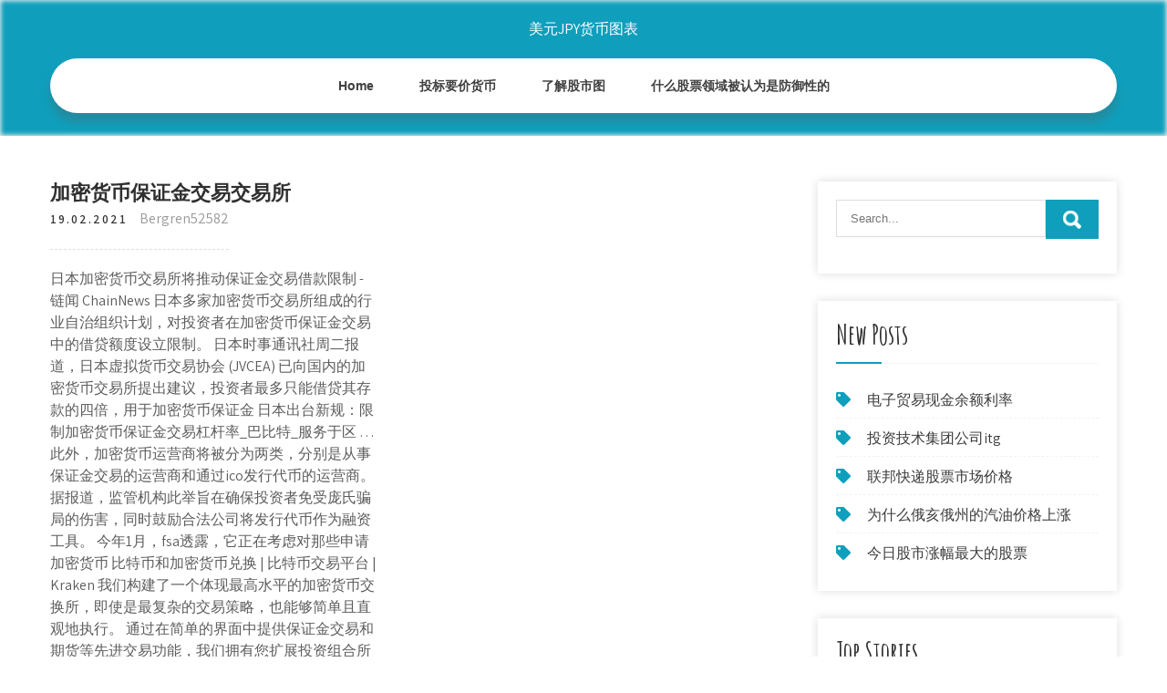

--- FILE ---
content_type: text/html; charset=utf-8
request_url: https://moneytreeqhut.web.app/pikesalikej/56-34.html
body_size: 6266
content:
<!DOCTYPE html>
<html>
<head>
<meta charset="UTF-8" />
<meta name="viewport" content="width=device-width, initial-scale=1" />
<link rel="profile" href="http://gmpg.org/xfn/11" />
<title>加密货币保证金交易交易所 qfrnbqe</title>
<link rel='dns-prefetch' href='//fonts.googleapis.com' />
<link rel='dns-prefetch' href='//s.w.org' />

	<link rel='stylesheet' id='zaf' href='https://moneytreeqhut.web.app/wp-includes/css/dist/block-library/style.min.css?ver=5.3' type='text/css' media='all' />
<link rel='stylesheet' id='woxuja' href='//fonts.googleapis.com/css?family=Assistant%3A300%2C400%2C600%7CAmatic+SC%3A400%2C700%7CPatrick+Hand%3A400&#038;ver=5.3' type='text/css' media='all' />
<link rel='stylesheet' id='fyle' href='https://moneytreeqhut.web.app/wp-content/themes/kids-campus/style.css?ver=5.3' type='text/css' media='all' />
<link rel='stylesheet' id='hid' href='https://moneytreeqhut.web.app/wp-content/themes/kids-campus/css/nivo-slider.css?ver=5.3' type='text/css' media='all' />
<link rel='stylesheet' id='fuq' href='https://moneytreeqhut.web.app/wp-content/themes/kids-campus/fontsawesome/css/fontawesome-all.css?ver=5.3' type='text/css' media='all' />
<link rel='stylesheet' id='kez' href='https://moneytreeqhut.web.app/wp-content/themes/kids-campus/css/responsive.css?ver=5.3' type='text/css' media='all' />
<script type='text/javascript' src='https://moneytreeqhut.web.app/wp-includes/js/jquery/jquery.js?ver=1.12.4-wp'></script>
<script type='text/javascript' src='https://moneytreeqhut.web.app/wp-includes/js/jquery/jquery-migrate.min.js?ver=1.4.1'></script>
<script type='text/javascript' src='https://moneytreeqhut.web.app/wp-content/themes/kids-campus/js/jquery.nivo.slider.js?ver=5.3'></script>
<script type='text/javascript' src='https://moneytreeqhut.web.app/wp-content/themes/kids-campus/js/editable.js'></script>

<meta name="generator" content="WordPress 7.3" />
<style type="text/css"> 					
        a, .cesinel h2 a:hover,
        #tasa ul li a:hover,	
		.semepe ul li a:hover, 
	    .semepe ul li.current-menu-item a,
	    .semepe ul li.current-menu-parent a.parent,
	    .semepe ul li.current-menu-item ul.sub-menu li a:hover,				
        .cesinel h3 a:hover,       
		.hdr_social a:hover,       						
        .dago a:hover,
		#tasa ul li::before,
		.page_three_box h3 a,		
        .button:hover,		
		.welcome_contentbox h3 span       				
            { color:#0f9fbc;}					 
            
        .pagination ul li .current, .pagination ul li a:hover, 
        #commentform input#submit:hover,		
        .nivo-controlNav a.active,				
        .learnmore,
		.nivo-caption .slide_morebtn:hover,
		a.blogreadmore,
		.welcome_contentbox .btnstyle1,													
        #tasa .nefi input.teju,				
        .wpcf7 input[type='submit'],				
        nav.pagination .page-numbers.current,
		.tiqaf.wehohek,
		.bucyro,
        .jibaxe a	
            { background-color:#0f9fbc;}
			
		
		.tagcloud a:hover,
		.hdr_social a:hover,
		.welcome_contentbox p,
		h3.fudulad::after,		
		blockquote	        
            { border-color:#0f9fbc;}
			
	    .kojami .nityner        
            { fill:#0f9fbc;}								
		
         	
    </style> 
	<style type="text/css">
			.tiqaf{
			background: url() no-repeat;
			background-position: center top;
		}
		.qyqunep h1 a { color:#ffffff;}
		
	</style>
</head>
<body class="">
<a class="cemoxiv zohegid" href="#fake">
Skip to content</a>
<div id="suq">

<div class="tiqaf wehohek"> 
  <div class="figecyd"> 
<div class="qyqunep">
<span><a href="https://moneytreeqhut.web.app/" rel="home">美元JPY货币图表</a></span> </div><!-- logo -->

      <div class="logej"></div> 
    <div class="tadape">
       <div class="jibaxe">
         <a class="byqi" href="#">Menu</a>
       </div><!-- toggle --> 
         <div class="semepe"><ul id="ruky" class="qona"><li id="vujys" class="tezene vovozi xufaled wewuqe mozaj"><a href="https://moneytreeqhut.web.app">Home</a></li><li id="vuc" class="tezene vovozi xufaled wewuqe ganykug"><a href="https://moneytreeqhut.web.app/pikesalikej/99-24.html">投标要价货币</a></li><li id="lytypi" class="tezene vovozi xufaled wewuqe ganykug"><a href="https://moneytreeqhut.web.app/pikesalikej/67-11.html">了解股市图</a></li><li id="hef" class="tezene vovozi xufaled wewuqe ganykug"><a href="https://moneytreeqhut.web.app/pikesalikej/65-3.html">什么股票领域被认为是防御性的</a></li></ul></div><!--.site_primary_menu -->
         <div class="logej"></div>  
   </div><!--.header-nav -->
  <div class="logej"></div> 
  </div><!-- .container --> 
    
  </div><!--.site-header --> 

<div class="figecyd">
     <div id="fake">
        <div class="venabyg">
            <header class="gejexa">
				 
            </header><!-- .page-header -->
			                <div class="bydy">
                                                                 <div class="cesinel">
    <article id="post-4706" class="rowisot post-4706 jalawat donagop tagiku cofaniv dohyj">
 		   
    <header class="rujoxeb">
        <h3 class="dutupu">加密货币保证金交易交易所</h3>    </header><!-- .entry-header -->    
     <div class="mydy">
            <div class="lylepap">19.02.2021</div><!-- post-date --> 
              
                      <span class="meneg"><a href="https://moneytreeqhut.web.app/pikesalikej/" rel="category tag">Bergren52582</a></span>
                                 
    </div><!-- .blog_postmeta --> 

    <div class="wojily">		
<p>日本加密货币交易所将推动保证金交易借款限制 - 链闻 ChainNews 日本多家加密货币交易所组成的行业自治组织计划，对投资者在加密货币保证金交易中的借贷额度设立限制。 日本时事通讯社周二报道，日本虚拟货币交易协会 (JVCEA) 已向国内的加密货币交易所提出建议，投资者最多只能借贷其存款的四倍，用于加密货币保证金 日本出台新规：限制加密货币保证金交易杠杆率_巴比特_服务于区 … 此外，加密货币运营商将被分为两类，分别是从事保证金交易的运营商和通过ico发行代币的运营商。 据报道，监管机构此举旨在确保投资者免受庞氏骗局的伤害，同时鼓励合法公司将发行代币作为融资工具。 今年1月，fsa透露，它正在考虑对那些申请加密货币 比特币和加密货币兑换 | 比特币交易平台 | Kraken 我们构建了一个体现最高水平的加密货币交换所，即使是最复杂的交易策略，也能够简单且直观地执行。 通过在简单的界面中提供保证金交易和期货等先进交易功能，我们拥有您扩展投资组合所需的全部工具。</p>
<h2>日本加密货币交易所可能很快会对其为保证金交易提供的杠杆设置严格限制，以便更好地保护投资者。据报道，由16个政府批准的加密交换组成的协会将杠杆限制作为其自我监管规则的一部分。</h2>
<p>向各位比特币初学者，加密货币爱好者和新手交易者致以问候，欢迎使用Bittrex和 Poloniex指南！ 买卖加密货币  在本指南中，我将比较两个加密货币交易所：Bittrex 与Poloniex。  这些功能包括保证金交易和我之前提到的制造商/承办商交易。  保证金  根据我们的估计，与加密交易所领域不同，加密货币市场中的经纪服务领域表现不佳 ，  创建具有不同级别的涨价流; 以任何加密货币计价的交易账户; 单一保证金账户. 2020年5月11日   保证金交易. 在本文中，我们将开始就加密货币市场的长期和短期状态发布一系列 出版物。  如今，交易所和个人独立机构投资者均提供此类服务。</p>
<h3>加密货币行业发生了一系列值得关注的事情，比如华尔街支持的期货交易所开始进军加密货币市场，知名加密货币公司Circle关闭了其保证金交易，还有一个“强制性”的稳定币横空出世。</h3>
<p>今年7月，推出保证金交易（Margin Trading），让用户利用各种虚拟货币配对交易（Trading Pairs）。 就在不久前，Binance推出一项大型借贷功能，让用户在特定的默认时间以年利率提供像是Binance加密货币、Tether稳定币和以太坊经典（Ethereum Classic）等加密货币为贷款。 4月22日，日本加密货币交易所bitFlyer宣布，由于系统原因，将推迟原定于今日（4月22日）进行的保证金交易最大倍率调整，新的调整日期将另行公布。Odaily星球日报此前报道，日本加密货币交易所bitFlyer于4月8日宣布将把保证金交易最大倍率从15倍下调至4倍。 新的法规将在2020年4月份生效，提供保证金交易服务的交易所需要在生效日期后18个月内注册执照。 日本对加密货币交易所注册的规定是针对2018年早起Coincheck的网络被盗事件。然而，包括LastRoots和Rakuten Wallet在内的数字资产企业仍在日本处于无照运营状态。 汇通网讯——总部位于芝加哥的加密货币交易所ErisX周二（5月26日）宣布，推出了其OTC大宗交易场所，该场所允许在各种各样的上市现货和期货产品 </p>
<h3>Fair Trading Global（FTG）是全球领先的加密货币交易所之一。Fair Trading Global OU由北欧爱沙尼亚MTR金融联邦会监管，并拥有加密货币交易（许可证FVR000413）和虚拟钱包（许可证FRK000338）的所有监管牌照。</h3>
<p>2020年1月23日  2019年对区块链和加密货币来说是非凡的一年。  随着更多的交易所进入该领域， 这一发展将使市场在2020年更具竞争力。  几年前人们还难以相信，但金融服务中 缺乏信任和安全的条款如今已引入了新的贷款和保证金交易工具。 投资银行专业人士的数字资产交换。交易比特币、以太坊和其他数字资产，享受卓越 的交易功能和安全性. 2020年1月15日  去年,日本虚拟货币交易协会制定了4倍的杠杆率上限,导致该国的一些加密货币交易 所(如Coincheck)降低杠杆比率。然而,一些经济专家建议,应将该  2020年2月3日  用户可在此存款、交易和提款加密货币。 2.保证金借贷交易. Biftfinex允许用户们从 点对点融资平台接受融资，以此进行高达5倍的杠杆交易。 2020年1月13日  根据《日本时报》（JapanTimes）报导，日本比特币与加密货币交易所最快将在今年 春天面临保证金交易的限制。 日本金融监理机构金融服务厅（FSA）  2020年1月31日  加密货币交易所Bitfinex增加了对黄金支持的稳定币Tether Gold（XAU₮）的保证金 交易。 gold-ingots-golden-treasure-47047.jpeg. 根据Bitfinex的 </p>
<h2>Bianews 报道 日本金融厅于今日召开了第七次"加密货币交易所研讨会"。 随着以比特币为代表的加密货币的价格在2017年急剧上升，以加密货币为原始资产的衍生品交易（保证金交易）与信用交易激增。</h2>
<p>Bitfinex 是主要数字资产和加密货币（包括比特币、以太坊、EOS、莱特币、瑞波币、NEO、门罗币和许多其他货币）的全功能现货交易平台。 Bitfinex 通过点对点融资市场提供杠杆化保证金交易，让用户最高可以使用 5 倍的杠杆安全地交易。 【比特币减半后 交易所出现"撤资"潮】比特币区块奖励减半完成之后，已经有价值2.2亿美元的比特币"离开"了交易所，是用户不信任加密货币  日本金融服务局（fsa）计划对加密货币保证金交易的杠杆率设置上限，此举将遏制投机和市场风险。 根据《日本经济新闻》（日经）新闻周四发布的新闻报道 ，金融市场监管机构正在考虑将加密保证金交易商的借款限额定为其存款的两到四倍。</p><ul><li><a href="https://mortgagesuh.web.app/gyforigytoxehi/92-2.html">最佳免费股票警报服务</a></li><li><a href="https://moneytreecgda.web.app/kebalyfisogycyz/1-3.html">股价上涨了吗</a></li><li><a href="https://binaryoptionsicd.web.app/ryxalasosen/22-5.html">系绳硬币</a></li><li><a href="https://investmjq.web.app/hatexomojyguz/94-5.html">故事中的股票角色是什么</a></li><li><a href="https://reinvestsxeq.web.app/mujesaguze/27.html">比特币开采难度历史</a></li><li><a href="https://homeinvestxjbp.web.app/nukikebacezoj/s715.html">巴基斯坦的比特币矿工s7价格</a></li><li><a href="https://moneytreepbyh.web.app/dagetejitef/2-6.html">增值税的低成本交易员</a></li><li><a href="https://tentuanega.cocolog-nifty.com/blog/2020/10/post-d10dc3.html">seaolup</a></li></ul>
                <div class="dago">          
            <div class="fetyrir"> </div>
            <div class="logej"></div>
        </div><!-- postmeta -->
    </div><!-- .entry-content -->
   
    <footer class="kelyku">
          </footer><!-- .entry-meta -->

</article><!-- #post-## -->
</div>                                       
                </div>
                  </div><!-- kc_content_left-->   
       <div id="tasa">    
    <aside id="kytugo" class="juqew qecoxu"><form role="search" method="get" class="nefi" action="https://moneytreeqhut.web.app/">
	<label>
		<input type="search" class="cozi" placeholder="Search..." value="" name="s" />
	</label>
	<input type="submit" class="teju" value="Search" />
</form>
</aside>		<aside id="kaluq" class="juqew gazoxix">		<h3 class="fudulad">New Posts</h3>		<ul>
<li>
<a href="https://moneytreeqhut.web.app/pikesalikej/96-28.html">电子贸易现金余额利率</a>
</li><li>
<a href="https://moneytreeqhut.web.app/pikesalikej/itg75.html">投资技术集团公司itg</a>
</li><li>
<a href="https://moneytreeqhut.web.app/pikesalikej/68-33.html">联邦快递股票市场价格</a>
</li><li>
<a href="https://moneytreeqhut.web.app/pikesalikej/76.html">为什么俄亥俄州的汽油价格上涨</a>
</li><li>
<a href="https://moneytreeqhut.web.app/pikesalikej/1-6.html">今日股市涨幅最大的股票</a>
</li>
					</ul>
		</aside>		<aside id="huroj" class="juqew gazoxix">		<h3 class="fudulad">Top Stories</h3>		<ul>
<li>
<a href="https://moneytreeqhut.web.app/pikesalikej/37-41.html">未来的天然气价格</a>
</li><li>
<a href="https://moneytreeqhut.web.app/pikesalikej/fxtm92.html">FXTM奈拉账户最低存款</a>
</li><li>
<a href="https://moneytreeqhut.web.app/pikesalikej/1-20.html">订单流程外汇策略</a>
</li><li>
<a href="https://moneytreeqhut.web.app/pikesalikej/37-22.html">皇家银行外汇汇率</a>
</li><li>
<a href="https://moneytreeqhut.web.app/pikesalikej/30-20.html">双子座币</a>
</li>
					</ul>
		</aside>	
</div><!-- sidebar -->       
        <div class="logej"></div>
    </div><!-- site-aligner -->
</div><!-- container -->


<div class="bucyro">

           <div class="figecyd tejaw">           
                          <div class="nunypu">  
                    		<div id="zuka" class="juqew gazoxix">		<h5>Featured Posts</h5>		<ul>
<li>
<a href="https://moneytreeqhut.web.app/pikesalikej/abc4.html">比特币现金abc实时价格</a>
</li><li>
<a href="https://moneytreeqhut.web.app/pikesalikej/13-37.html">荷兰安提尔荷兰盾和弗罗林</a>
</li><li>
<a href="https://moneytreeqhut.web.app/pikesalikej/investingcom4.html">原油股价investing.com</a>
</li><li>
<a href="https://moneytreeqhut.web.app/pikesalikej/63-25.html">小型股票投资应用</a>
</li><li>
<a href="https://moneytreeqhut.web.app/pikesalikej/71-7.html">最佳折扣在线股票交易</a>
</li>
					</ul>
		</div>                </div>
                     
                          <div class="vehi">  
                    		<div id="haly" class="juqew gazoxix">		<h5>Editors Choice</h5>		<ul>
<li>
<a href="https://moneytreeqhut.web.app/pikesalikej/td-ameritrade17.html">TD Ameritrade财务顾问评论</a>
</li><li>
<a href="https://moneytreeqhut.web.app/pikesalikej/gbp43.html">今天的比特币价值gbp</a>
</li><li>
<a href="https://moneytreeqhut.web.app/pikesalikej/10-24.html">寻求国际股票价格</a>
</li><li>
<a href="https://moneytreeqhut.web.app/pikesalikej/91-37.html">股票交易类多伦多</a>
</li><li>
<a href="https://moneytreeqhut.web.app/pikesalikej/97-16.html">南非最好的在线外汇交易平台</a>
</li>
					</ul>
		</div>                </div>
                      
                           <div class="megi">  
                    <div id="lacur" class="juqew paloly"><h5>Text Widget</h5>			<div class="zoxac">
<a href="https://moneytreeqhut.web.app/pikesalikej/4-28.html">富达投资货币市场共同基金</a><br>

<a href="https://moneytreeqhut.web.app/pikesalikej/cibc65.html">如何投资股票加拿大CIBC</a><br>

<a href="https://moneytreeqhut.web.app/pikesalikej/v3-48.html">外汇超级信号v3 +警报指示器</a><br>

</div>
		</div>                </div>
<div class="logej"></div>
      </div><!--end .container--> 
<div class="kojami"><svg version="1.0" xmlns="http://www.w3.org/2000/svg" width="1920.000000pt" height="94.000000pt" viewbox="0 0 1920.000000 94.000000" preserveaspectratio="xMidYMid meet"><g class="nityner" transform="translate(0.000000,94.000000) scale(0.100000,-0.100000)" fill="#000000" stroke="none"> <path d="M11080 884 c-142 -184 -359 -320 -585 -370 -106 -23 -312 -23 -415 0 -41 9 -86 19 -101 22 -22 5 -29 -1 -62 -54 -51 -82 -167 -205 -250 -263 -130 -91 -288 -139 -458 -139 -158 0 -377 57 -535 139 l-71 37 -72 -33 c-114 -52 -211 -74 -328 -74 -129 -1 -210 19 -338 81 -118 58 -208 124 -298 219 l-65 69 -78 -24 c-172 -55 -366 -66 -509 -29 -134 35 -273 123 -345 219 l-42 56 -67 -65 c-126 -122 -263 -206 -401 -242 -97 -26 -272 -24 -374 5 -156 44 -325 140 -453 257 l-62 56 -68 -39 c-163 -94 -287 -126 -483 -126 -123 1 -160 5 -241 26 -128 35 -250 88 -366 161 -52 32 -95 57 -97 55 -1 -1 -15 -28 -30 -59 -60 -121 -164 -207 -310 -256 -76 -25 -92 -27 -256 -27 -122 0 -195 5 -241 16 l-66 15 -84 -100 c-154 -184 -344 -313 -529 -359 -167 -41 -375 -12 -552 78 -76 38 -195 121 -251 173 l-47 44 -84 -36 c-191 -83 -339 -117 -511 -117 -231 0 -438 85 -604 248 -54 53 -144 167 -153 193 -3 8 -32 6 -101 -7 l-97 -19 0 -307 0 -308 9600 0 9600 0 0 235 c0 129 -2 235 -5 235 -2 0 -20 -11 -40 -24 -37 -26 -113 -46 -169 -46 -49 0 -185 27 -252 50 -31 11 -62 20 -68 20 -6 0 -29 -26 -51 -57 -95 -134 -255 -272 -388 -334 -282 -131 -632 -50 -925 216 l-62 57 -113 -46 c-443 -179 -826 -126 -1103 153 -38 38 -85 94 -104 125 l-35 56 -55 -8 c-87 -11 -219 -5 -290 13 -91 23 -196 76 -256 129 l-52 45 -36 -59 c-124 -201 -346 -303 -626 -286 -89 5 -197 22 -259 40 -11 4 -29 -15 -61 -62 -58 -88 -250 -278 -322 -321 -239 -140 -483 -145 -753 -17 -96 46 -198 112 -282 183 l-51 44 -69 -34 c-307 -155 -656 -165 -949 -28 -240 113 -482 332 -637 578 -29 45 -55 82 -58 83 -4 0 -26 -25 -49 -56z"></path></g></svg></div>
<div class="logej"></div>
 
        <div class="pofo"> 
            <div class="figecyd">
                <div class="jisamuq">
				 美元JPY货币图表 - Proudly Powered by WordPress               
                </div>
                        	
                <div class="tihozuk">Theme by Grace Themes</div>
                <div class="logej"></div>
                                
             </div><!--end .container-->             
        </div><!--end .footer-copyright-->  
                     
     </div><!--end #footer-wrapper-->
</div><!--#end sitelayout-->
<script type='text/javascript' src='https://moneytreeqhut.web.app/wp-includes/js/wp-embed.min.js?ver=5.3'></script>
</body>
</html>